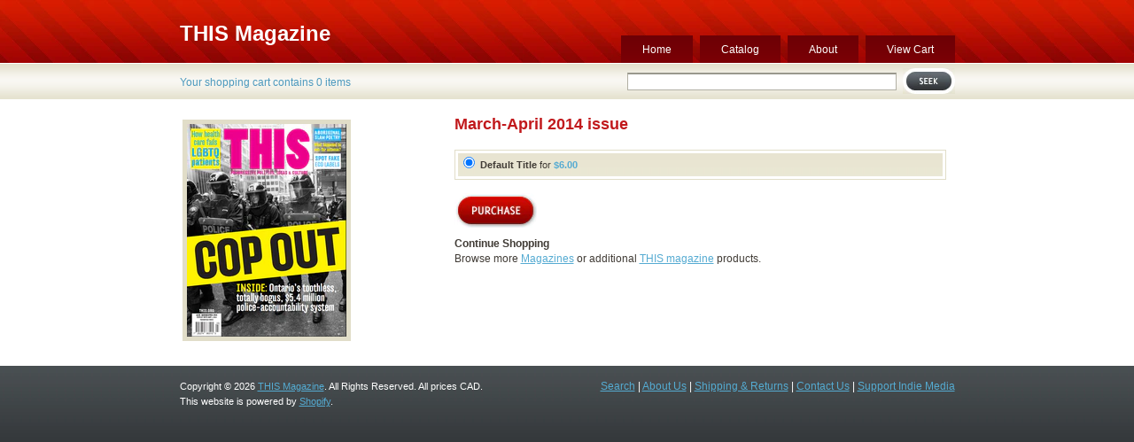

--- FILE ---
content_type: text/css
request_url: https://shop.this.org/cdn/shop/assets/stylesheet.css?v=1194210064
body_size: 1374
content:
body{font:12px/1.45em Lucida Grande,Verdana,Arial,sans-serif;background:#323639 url(body.png) repeat}*{padding:0;margin:0}.container{width:875px;margin:0 auto;display:inline-block}.container,.featuring-list{display:block}.container:after,.featuring-list:after{content:".";display:block;height:0;clear:both;visibility:hidden}#layout{color:#403b35;background-color:#fff;padding:20px 0 15px}#layout-left{float:left}#layout-right{width:220px;float:right}#layout a,#layout a:link,#layout a:visited,.active a:hover,#collections .active a:hover,a:hover .active,#links .active a:hover{color:#55abd2;text-decoration:underline}#layout a:hover,.active,.active a,#collections .active a,#links .active a{color:#9c0002;text-decoration:underline}#header a,#logo a,#logo a:link,#logo a:visited{color:#fff;text-decoration:none}#logo a:hover{color:#dedac6;text-decoration:none}#mini-header a,#mini-header a:link,#mini-header a:visited{color:#4c99bd;text-decoration:none}#mini-header a:hover{color:#c20000;text-decoration:none}#footer a{color:#55abd2;text-decoration:underline}#footer a:hover{color:#e0dfc9;text-decoration:underline}#logo h1 a{color:#fff;font-size:24px;font-weight:700}#layout h1,#layout h1 a:link,#layout h1 a:visited,#layout h2,#layout h2 a:link,#layout h2 a:visited{color:#c1191c;font-size:18px;font-weight:700;text-decoration:none}#layout h3,#layout h3 a:link,#layout h3 a:visited,#layout h4,#layout h4 a:link,#layout h4 a:visited{color:#c1191c;font-size:14px;font-weight:700;text-decoration:none}#layout h3,#layout h3 a:link,#layout h3 a:visited,#layout h3 a:hover{padding-bottom:4px}#layout h4,#layout h4 a:link,#layout h4 a:visited,#layout h4 a:hover{padding:10px 0 4px}#layout h1 a:hover,#layout h2 a:hover,#layout h3 a:hover,#layout h4 a:hover{color:#8e0001;text-decoration:none}#layout h1{padding-bottom:10px}#layout h2{padding-bottom:4px}#header{color:#fff;background:#9b0103 url(header.png) repeat-x center top}#logo{line-height:28px;width:240px;padding-top:24px;float:left}#navigation{width:625px;height:31px;padding-top:40px;float:right}#navigation ul{margin:0;padding:0}#navigation ul li{text-align:center;text-transform:capitalize;margin:0;padding:0;display:inline;list-style-type:none}#navigation ul li a:link,#navigation ul li a:visited{color:#fff;line-height:16px;text-decoration:none;text-align:center;background:#740003 url(tab.png) repeat-x center top;margin-left:8px;padding:8px 24px 7px;float:right}#navigation ul li a:link.current,#navigation ul li a:visited.current{color:#272a2d;font-weight:700;text-decoration:none;background:#fff url(tab-active.png) repeat-x center top}#navigation ul li a:hover{color:#272a2d;background:#fff url(tab-active.png) repeat-x center top}#mini-header{background:#e0dfc9 url(mini-header.png) repeat-x center top;border-top:1px solid #fff;padding:6px 0}#shopping-cart{width:350px;padding-top:7px;float:left}#search-box{float:right}#search-box #q{color:#323639;font:13px Lucida Grande,Verdana,sans-serif;width:300px;margin-top:4px;padding:1px;border-top:2px solid #99988d;border-right:1px solid #b2b0a4;border-bottom:1px solid #b2b0a4;border-left:1px solid #b2b0a4;float:left}#seek{margin:-1px 0 0 7px;float:left}#gallery .col1,#gallery .col2{vertical-align:top;padding:15px 20px 10px 0;border-top:1px solid #e1ddc8}#gallery .col3{vertical-align:top;padding:15px 0 10px;border-top:1px solid #e1ddc8}.gallery-image img{background-color:#e1ddc8;margin:3px;padding:5px}.gallery-image img:hover{background-color:#d0ccb9}.gallery-info{line-height:1.4em;padding:3px 6px 0}ul#collections,ul#links{margin-bottom:0;padding:6px 0 20px;border-top:1px solid #e1ddc8}ul#collections li,ul#links li{background:url(bullet.png) no-repeat 0 8px;padding:3px 0 3px 14px;list-style-type:none;list-style-position:outside}ul#featuring{margin-bottom:0;padding:6px 0 24px;border-top:1px solid #e1ddc8}ul#featuring li{padding:4px 20px;list-style-type:none;list-style-position:outside;margin:0}.featuring-list{display:inline-block}.featuring-image{margin-right:8px;float:left;border:1px solid #e1ddc8}.featuring-image img{background-color:#e1ddc8;margin:3px;padding:5px}.featuring-image img:hover{background-color:#d0ccb9}.featuring-info{padding-top:1px;float:left;width:120px}#tags,.sidebar{padding:8px 0 24px;border-top:1px solid #e1ddc8}.tags{color:#55abd2}#paginate{text-align:center}#paginate .next,#paginate .prev{margin:0 3px}#paginate .current{padding:0 2px}#product-left{width:310px;float:left}#product-image,.product-images{margin-bottom:10px}.product-images{border:1px solid #e1ddc8}#product-image{width:297px}.product-images{margin-right:10px;float:left}#product-image img,.product-images img{background-color:#e1ddc8;margin:3px;padding:5px}#product-image img:hover,.product-images img:hover{background-color:#d0ccb9}#product-right{width:555px;float:right}#product-variants{font-size:11px;margin:10px 0 15px;padding:3px;border:1px solid #e1ddc8}#product-variants ul{margin-bottom:0}#product-variants ul li{padding:4px 6px;list-style-type:none;list-style-position:outside;margin-left:0}#product-variants .odd{background:#f7f5f0 url(excerpt.png) repeat-x center top}#product-details{padding:10px 0 15px}.radio{margin-left:3px}#about-excerpt{background:#f7f5f0 url(excerpt.png) repeat-x center top;margin-bottom:20px;padding:15px 20px}.blog-first,.blog{margin-bottom:20px;padding-bottom:10px;border-bottom:1px solid #e1ddc8}.blog-last{padding-bottom:25px}.blog-details{color:#6f675d;font-size:11px;padding-top:8px}ul#blogs{margin-bottom:0;padding:6px 0 20px;border-top:1px solid #e1ddc8}ul#blogs li{background:url(bullet.png) no-repeat 0 10px;padding:5px 0 5px 14px;list-style-type:none;list-style-position:outside}.feed{margin-top:3px;float:right}#basket{width:100%}#basket th{padding:5px 0 2px;border-bottom:1px solid #e1ddc8}#basket td{vertical-align:top;border-bottom:1px solid #e1ddc8}#basket td.basket-column-one{padding:7px 0}#basket td.basket-column{width:80px;padding-top:12px}.basket-images{margin:0 10px 0 7px;float:left;border:1px solid #e1ddc8}.basket-images img{background-color:#e1ddc8;margin:3px;padding:5px}.basket-images img:hover{background-color:#d0ccb9}.basket-desc{width:440px;padding-top:2px;float:left}.basket-odd,.basket-even{padding:7px 10px}.basket-even{background-color:#fbf9f2}#basket-right{text-align:right;width:250px;float:right}#basket-right h3{font-size:16px;font-weight:700;padding:5px 15px 15px 0}#basket p{padding-bottom:2px}#footer{color:#fff;font-size:11px;background:url(footer.png) repeat-x center top;padding:15px 0 70px}#footer-right{font-size:12px;float:right}img{border:none}p{padding-bottom:10px}table{text-align:left;margin-bottom:15px;border-collapse:collapse}del{color:#c1191c;font-size:11px;padding-left:3px}small{font-size:11px;line-height:1.4em}ul,ol{margin-bottom:10px}ul li{margin-left:25px;padding:1px 0;list-style-type:disc;list-style-position:outside}ol li{margin-left:25px;padding:1px 0;list-style-type:decimal;list-style-position:outside}.clear{clear:both}.right{float:right}.bold-blue{color:#55abd2;font-weight:700}.bold-red{color:#c1191c;font-weight:700}.light{color:#7f756a}#lbOverlay{position:absolute;left:0;width:100%;background-color:#000;cursor:pointer}#lbCenter,#lbBottomContainer{position:absolute;left:50%;overflow:hidden;background-color:#fff}.lbLoading{background:#fff url(loading.gif) no-repeat center}#lbImage{border:10px solid #fff}#lbPrevLink,#lbNextLink{display:block;position:absolute;top:0;width:50%;outline:none}#lbPrevLink{left:0}#lbPrevLink:hover{background:transparent url(prevlabel.gif) no-repeat 0% 15%}#lbNextLink{right:0}#lbNextLink:hover{background:transparent url(nextlabel.gif) no-repeat 100% 15%}#lbBottom{font-size:10px;text-align:left;border:10px solid #fff;border-top-style:none}#lbCloseLink{display:block;float:right;width:66px;height:22px;background:transparent url(closelabel.gif) no-repeat center;margin:5px 0}#lbCaption,#lbNumber{margin-right:71px}#lbCaption{color:#403b35;font:700 12px Lucida Grande,Verdana,Arial,sans-serif}#collections-listing ul{padding:5px 0 15px!important}#collections-listing li{margin:0!important;padding:3px 0!important;list-style-type:none;list-style-position:outside}.hint{font-size:11px}#searchresults #q{color:#323639;font:13px Lucida Grande,Verdana,sans-serif;width:300px;margin-right:5px;padding:1px;border-top:2px solid #99988d;border-right:1px solid #b2b0a4;border-bottom:1px solid #b2b0a4;border-left:1px solid #b2b0a4}#searchresults{margin:0!important;padding-top:5px}#searchresults h3,#searchresults h3 a:link,#searchresults h3 a:visited,#searchresults h3 a:hover{color:#55abd2;font-size:12px;margin:15px 0 2px!important;font-weight:700}#searchresults h3 a:link,#searchresults h3 a:visited{text-decoration:underline}#searchresults h3 a:hover{color:#9c0002;text-decoration:underline}.highlight{color:#c1191c}.result-image img{width:0px;height:0px;visibility:hidden}#searchresults ol{padding-top:10px}#searchresults li{margin:0 0 15px!important;border-top:1px solid #e1ddc8;list-style-position:inside}
/*# sourceMappingURL=/cdn/shop/assets/stylesheet.css.map?v=1194210064 */


--- FILE ---
content_type: text/javascript
request_url: https://shop.this.org/cdn/s/global/slimbox.js
body_size: 944
content:
var Lightbox={init:function(options){this.options=Object.extend({resizeDuration:400,resizeTransition:Fx.Transitions.sineInOut,initialWidth:200,initialHeight:200,animateCaption:!0},options||{}),this.anchors=[],$each(document.links,function(el){el.rel&&el.rel.test(/^lightbox/i)&&(el.onclick=this.click.pass(el,this),this.anchors.push(el))},this),this.eventKeyDown=this.keyboardListener.bindAsEventListener(this),this.eventPosition=this.position.bind(this),this.overlay=new Element("div").setProperty("id","lbOverlay").injectInside(document.body),this.center=new Element("div").setProperty("id","lbCenter").setStyles({width:this.options.initialWidth+"px",height:this.options.initialHeight+"px",marginLeft:"-"+this.options.initialWidth/2+"px",display:"none"}).injectInside(document.body),this.image=new Element("div").setProperty("id","lbImage").injectInside(this.center),this.prevLink=new Element("a").setProperties({id:"lbPrevLink",href:"#"}).setStyle("display","none").injectInside(this.image),this.nextLink=this.prevLink.clone().setProperty("id","lbNextLink").injectInside(this.image),this.prevLink.onclick=this.previous.bind(this),this.nextLink.onclick=this.next.bind(this),this.bottomContainer=new Element("div").setProperty("id","lbBottomContainer").setStyle("display","none").injectInside(document.body),this.bottom=new Element("div").setProperty("id","lbBottom").injectInside(this.bottomContainer),new Element("a").setProperties({id:"lbCloseLink",href:"#"}).injectInside(this.bottom).onclick=this.overlay.onclick=this.close.bind(this),this.caption=new Element("div").setProperty("id","lbCaption").injectInside(this.bottom),this.number=new Element("div").setProperty("id","lbNumber").injectInside(this.bottom),new Element("div").setStyle("clear","both").injectInside(this.bottom);var nextEffect=this.nextEffect.bind(this);this.fx={overlay:this.overlay.effect("opacity",{duration:500}).hide(),resize:this.center.effects({duration:this.options.resizeDuration,transition:this.options.resizeTransition,onComplete:nextEffect}),image:this.image.effect("opacity",{duration:500,onComplete:nextEffect}),bottom:this.bottom.effect("margin-top",{duration:400,onComplete:nextEffect})},this.preloadPrev=new Image,this.preloadNext=new Image},click:function(link){if(link.rel.length==8)return this.show(link.href,link.title);var j,imageNum,images=[];return this.anchors.each(function(el){if(el.rel==link.rel){for(j=0;j<images.length&&images[j][0]!=el.href;j++);j==images.length&&(images.push([el.href,el.title]),el.href==link.href&&(imageNum=j))}},this),this.open(images,imageNum)},show:function(url,title){return this.open([[url,title]],0)},open:function(images,imageNum){return this.images=images,this.position(),this.setup(!0),this.top=window.getScrollTop()+window.getHeight()/15,this.center.setStyles({top:this.top+"px",display:""}),this.fx.overlay.start(.8),this.changeImage(imageNum)},position:function(){this.overlay.setStyles({top:window.getScrollTop()+"px",height:window.getHeight()+"px"})},setup:function(open){var elements=$A(document.getElementsByTagName("object"));window.ie&&elements.extend(document.getElementsByTagName("select")),elements.each(function(el){el.style.visibility=open?"hidden":""});var fn=open?"addEvent":"removeEvent";window[fn]("scroll",this.eventPosition)[fn]("resize",this.eventPosition),document[fn]("keydown",this.eventKeyDown),this.step=0},keyboardListener:function(event){switch(event.keyCode){case 27:case 88:case 67:this.close();break;case 37:case 80:this.previous();break;case 39:case 78:this.next()}},previous:function(){return this.changeImage(this.activeImage-1)},next:function(){return this.changeImage(this.activeImage+1)},changeImage:function(imageNum){return this.step||imageNum<0||imageNum>=this.images.length||(this.step=1,this.activeImage=imageNum,this.bottomContainer.style.display=this.prevLink.style.display=this.nextLink.style.display="none",this.fx.image.hide(),this.center.className="lbLoading",this.preload=new Image,this.preload.onload=this.nextEffect.bind(this),this.preload.src=this.images[imageNum][0]),!1},nextEffect:function(){switch(this.step++){case 1:if(this.center.className="",this.image.style.backgroundImage="url("+this.images[this.activeImage][0]+")",this.image.style.width=this.bottom.style.width=this.preload.width+"px",this.image.style.height=this.prevLink.style.height=this.nextLink.style.height=this.preload.height+"px",this.caption.setHTML(this.images[this.activeImage][1]||""),this.number.setHTML(this.images.length==1?"":"Image "+(this.activeImage+1)+" of "+this.images.length),this.activeImage&&(this.preloadPrev.src=this.images[this.activeImage-1][0]),this.activeImage!=this.images.length-1&&(this.preloadNext.src=this.images[this.activeImage+1][0]),this.center.clientHeight!=this.image.offsetHeight){this.fx.resize.start({height:this.image.offsetHeight});break}this.step++;case 2:if(this.center.clientWidth!=this.image.offsetWidth){this.fx.resize.start({width:this.image.offsetWidth,marginLeft:-this.image.offsetWidth/2});break}this.step++;case 3:this.bottomContainer.setStyles({top:this.top+this.center.clientHeight+"px",height:"0px",marginLeft:this.center.style.marginLeft,display:""}),this.fx.image.start(1);break;case 4:if(this.options.animateCaption){this.fx.bottom.set(-this.bottom.offsetHeight),this.bottomContainer.style.height="",this.fx.bottom.start(0);break}this.bottomContainer.style.height="";case 5:this.activeImage&&(this.prevLink.style.display=""),this.activeImage!=this.images.length-1&&(this.nextLink.style.display=""),this.step=0}},close:function(){if(!(this.step<0)){this.step=-1,this.preload&&(this.preload.onload=Class.empty,this.preload=null);for(var f in this.fx)this.fx[f].stop();return this.center.style.display=this.bottomContainer.style.display="none",this.fx.overlay.chain(this.setup.pass(!1,this)).start(0),!1}}};window.addEvent("domready",Lightbox.init.bind(Lightbox));
//# sourceMappingURL=/cdn/s/global/slimbox.js.map
